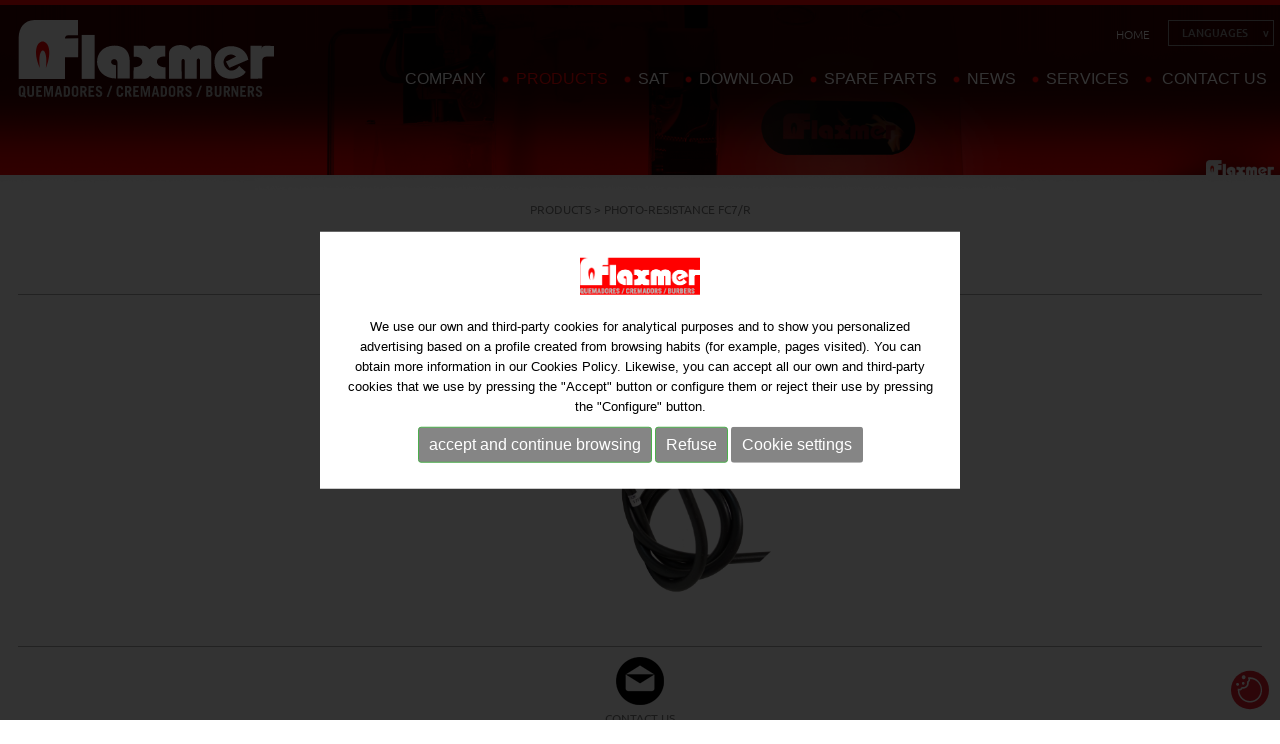

--- FILE ---
content_type: text/html; charset=utf-8
request_url: https://www.flaxmer.com/en/product/photo-resistance-fc7r
body_size: 6594
content:
<!DOCTYPE html>
<html lang="en" xmlns="http://www.w3.org/1999/xhtml">
<head>
<meta http-equiv="Content-Type" content="text/html; charset=UTF-8" />
<title>PHOTO-RESISTANCE FC7/R - Flaxmer, Burners of Light oil, Gas, Heavy oil, Dual ...</title>
<meta name="title" content="PHOTO-RESISTANCE FC7/R - Flaxmer, Burners of Light oil, Gas, Heavy oil, Dual ..." />
<meta name="dc.title" content="PHOTO-RESISTANCE FC7/R - Flaxmer, Burners of Light oil, Gas, Heavy oil, Dual ..." />
<meta property="og:title" content="PHOTO-RESISTANCE FC7/R"/>
<meta property="og:description" content="specialized company in the manufacture and preventive maintenance of draught burners as much for domestic uses as for industrial applications" />
<meta name="description" content="specialized company in the manufacture and preventive maintenance of draught burners as much for domestic uses as for industrial applications" />
<meta name="keywords" content="Flaxmer, Burners of Light oil, Gas, Heavy oil, Dual ..." />
<meta property="og:url" content="http://www.flaxmer.com/en/product/photo-resistance-fc7r"/>
<meta property="og:image" content="https://www.flaxmer.com/imgs/logo.png"/>
<meta name="revisit-after" content="7 Days" />
<meta name="revisit" content="7 Days" />
<meta name="robot" content="Index,Follow" />
<meta name="robots" content="All" />
<meta name="distribution" content="Global" />
<meta name="rating" content="General" />
<meta name="language" content="en" />
<meta name="abstract" content="Flaxmer, Burners of Light oil, Gas, Heavy oil, Dual ..." />
<meta name="subject" content="Flaxmer, Burners of Light oil, Gas, Heavy oil, Dual ..." />
<meta name="author" content="www.anunzia.com" />
<meta name="copyright" content="www.anunzia.com" />
<link rel="shortcut icon" href="favicon.ico" />
<meta name="viewport" content="width=device-width, initial-scale=1.0" />
<base href="https://www.flaxmer.com/" />
<!--
  '************************************************************
  '***          Anunzia Solucions Tecnològiques, S.L.       ***
  '***                                                      ***
  '***              T. 937259390 / F. 937254146             ***
  '***      E. anunzia@anunzia.com / W. www.anunzia.com     ***
  '************************************************************
-->

		
	<link rel="stylesheet" href="css/styles-menu.css" media="all"/>
<link rel="stylesheet" href="css/jquery.mmenu.all.css"  media="all">
<link rel="stylesheet" href="css/validationEngine.jquery.css"  media="all"/>
<link rel="stylesheet" href="css/bootstrap.min.css"/>
<link rel="stylesheet" href="css/style.css?1769464506" media="all"/>

<script type="text/javascript" src="js/jquery.min.js"></script>
<script type="text/javascript" src="js/jquery.mmenu.min.all.js"></script>

<script language="JavaScript" type="text/JavaScript">

$(document).ready(function()
{
	$('.popup-gallery').magnificPopup({
		delegate: 'a',
		type: 'image',
		tLoading: 'Loading image #%curr%...',
		mainClass: 'mfp-img-mobile',
		gallery: {
			enabled: true,
			navigateByImgClick: true,
			preload: [0,1] 				// Will preload 0 - before current, and 1 after the current image.
		}
	});

	$('.popup-youtube, .popup-vimeo, .popup-gmaps').magnificPopup({
		disableOn: 700,
		type: 'iframe',
		mainClass: 'mfp-fade',
		removalDelay: 160,
		preloader: false,
		fixedContentPos: false
	});

	$('iframe[src*="youtube"]').each( function(){ 
		$(this).css("max-width",$(this).css("width"));
		$(this).css("width","100%");
	});
});

</script>

<link rel="stylesheet prefetch" href="css/magnific-popup.css">
<script language="JavaScript" type="text/JavaScript" src='js/jquery.magnific-popup.min.js'></script>

	<!-- Ventana emergerte -->
	<script type="text/JavaScript">
		$(document).ready(function()
		{
			$(".fancybox").fancybox({
		        'overlayShow' : false,
		        'transitionIn'  : 'elastic',
		        'transitionOut' : 'elastic'
		    });

		    $(".prod img").each( function(){
		    	$(this).css("max-width","100%");
		    });
		});
	</script>
	<link rel="stylesheet prefetch" href="js/fancybox/jquery.fancybox.css">
	<script type="text/JavaScript" src="js/fancybox/jquery.fancybox.js"></script>
	<!-- Fin ventana emergerte -->
<style type="text/css">
	h1{font-size: 25px;}
	.prod ul{ display: inline-table; }
	.prod li{ text-align: left; }
</style>
</head>
<body>
    
<div class="franjaSuperior menuSuperior degradee">
<div class="container" >
    <div class="row clearfix">
        <div class="col-lg-6 col-md-5 col-sm-24 col-xs-24 column" style="min-height:120px; text-align: left;"><a href="en"><img src="imgs/logo.svg?1769464506" alt="Flaxmer, Burners of Light oil, Gas, Heavy oil, Dual ..." class="colocalogo"></a></div>
    
        <div class="col-lg-16 col-md-17 column borrarIdiomes" style="text-align:right;">
            <a href="en" title="Home" class="menuhome2 ">Home</a>
        </div>
        <div class="col-lg-2 col-md-2 column borrar" style="text-align:right; padding:0;">
            <form name="IForm" method="post" action="https://www.flaxmer.com">
                <ul class="languageMenu borrarIdiomes">
                    <li><a href="javascript:void(0);" id="languageSelectorTrigger">
                        <div class="selectorIdioma" style="text-align:center;">LANGUAGES &nbsp;  &nbsp; v</div></a>
                        <ul class="languageMenuSub" style="z-index: 45545; position: absolute;">
                                  <li><a href="es/producto/fotorresistencia-fc7r">Español</a></li>
                                  <li><a href="en/product/photo-resistance-fc7r">English</a></li>
                                  <li><a href="ca/producte/fotorresistencia-fc7r">Català</a></li>
                                                </ul>
                    </li>
                </ul>
            </form>
        </div>

        <div class="col-lg-18 col-md-19 column borrar" style="text-align:right; padding:0;">

            <div class="collapse navbar-collapse navbar-ex1-collapse" style="float:right;">
                <ul class="nav navbar-nav">
                    <li class="dropdown">
                        <a href="en/company/company" title="Company" class="menuhome "  data-hover="dropdown">Company<img src="imgs/bola.png" style="margin-left:15px;"></a>
                        <ul class="dropdown-menu">
                            <li class=""><a href="en/company/company">Company</a></li>
                            <li class=""><a href="en/company/environmental-commitment">Environmental commitment</a></li>
                            <li class=""><a href="en/company/quality-assurance">Quality assurance</a></li>
                            
                        </ul>
                    </li>
                    <li class="dropdown"><a href="en/products" title="Products" class="menuhome menuSuperiorMarcat">Products<img src="imgs/bola.png" style="margin-left:15px;"></a>

                                <ul class="dropdown-menu">                                 
                                    <li><a href="en/products/gas">Gas</a></li>
                               
                                                            
                                    <li><a href="en/products/light-oil">Light Oil</a></li>
                               
                                                            
                                    <li><a href="en/products/dual-fuel-gaslight-oil">Dual fuel Gas/Light oil</a></li>
                               
                                                            
                                    <li><a href="en/products/dual-fuel-gasheavy-oil">Dual fuel Gas/Heavy oil</a></li>
                               
                                                            
                                    <li><a href="en/products/heavy-oil">Heavy Oil</a></li>
                               
                                                            
                                    <li><a href="en/products/biomasa">biomasa</a></li>
                               
                                                            
                                    <li><a href="en/products/air-vein-burners">Air vein burners</a></li>
                               
                                                            
                                    <li><a href="en/products/atmospheric-burners">ATMOSPHERIC BURNERS</a></li>
                               
                                                            
                                    <li><a href="en/products/high-pressure-burners-radiant-tube">High pressure burners / radiant tube</a></li>
                               
                                                            
                                    <li><a href="en/products/applications">Applications</a></li>
                               
                             </ul>
                    </li>
                    <li class="dropdown"><a href="en/sat" title="SAT" class="menuhome ">SAT<img src="imgs/bola.png" style="margin-left:15px;"></a></li>

                    <li class="dropdown"><a href="en/downloads" title="Download" class="menuhome ">Download<img src="imgs/bola.png" style="margin-left:15px;"></a></li>
                    <li><a href="en/spare-parts" title="Spare parts" class="menuhome ">Spare parts<img src="imgs/bola.png" style="margin-left:15px;"></a></li>


                    <li class="dropdown"><a href="en/news" title="News" class="menuhome ">News<img src="imgs/bola.png" style="margin-left:15px;"></a>
                            <ul class="dropdown-menu">                                 
                                    <li><a href="en/news/area-1">Area 1</a></li>
                               
                             </ul>
                    </li>
                    <li><a href="en/services" title="Services" class="menuhome ">Services<img src="imgs/bola.png" style="margin-left:15px;"></a></li>
                    <li><a href="en/contact-us" title="Contact us" class="menuhome2 ">Contact us</a></li>
                </ul>
            </div>
        </div>




        <nav id="menuMobile" style="text-transform:uppercase;">
            <ul>
                <li class="menuMobileInici"><a href="en">Home</a></li>
                <li class="menuMobileInici"><span>Company</span>
                    <ul>
               
                        <li><a href="en/company/company">Company</a></li>
                        <li><a href="en/company/environmental-commitment">Environmental commitment</a></li>
                        <li><a href="en/company/quality-assurance">Quality assurance</a></li>

                    </ul>
                </li>
                                <li class="menuMobileInici"><a href="en/products">Products</a>

                            <ul>                                 
                                    <li><a href="en/products/heavy-oil">Heavy Oil</a></li>
                               
                                                            
                                    <li><a href="en/products/gas">Gas</a></li>
                               
                                                            
                                    <li><a href="en/products/light-oil">Light Oil</a></li>
                               
                                                            
                                    <li><a href="en/products/dual-fuel-gasheavy-oil">Dual fuel Gas/Heavy oil</a></li>
                               
                                                            
                                    <li><a href="en/products/dual-fuel-gaslight-oil">Dual fuel Gas/Light oil</a></li>
                               
                                                            
                                    <li><a href="en/products/biomasa">biomasa</a></li>
                               
                                                            
                                    <li><a href="en/products/atmospheric-burners">ATMOSPHERIC BURNERS</a></li>
                               
                                                            
                                    <li><a href="en/products/high-pressure-burners-radiant-tube">High pressure burners / radiant tube</a></li>
                               
                                                            
                                    <li><a href="en/products/air-vein-burners">Air vein burners</a></li>
                               
                                                            
                                    <li><a href="en/products/applications">Applications</a></li>
                               
                             </ul>
                </li>

                 <li class="menuMobileInici"><a href="en/sat" title="SAT">SAT</a></li>
                <li class="menuMobileInici"><a href="en/company/downloads" title="Download">Download</a></li>
                <li class="menuMobileInici"><a href="en/spare-parts" title="Spare parts">Spare parts</a></li>



                      <li class="menuMobileInici"><a href="en/services">Services</a></li>
                				<!-- <li class="menuMobileInici"><a href="en/company/quality">Quality</a></li>
                <li class="menuMobileInici"><a href="en/environment">Environment</a></li> -->
                <li class="menuMobileInici"><a href="en/news">News</a>

                            <ul>                                 
                                    <li><a href="en/news/area-1">Area 1</a></li>
                               
                             </ul>
                </li>
                <li class="menuMobileInici"><a href="en/contact-us" title="Contact us">Contact us</a></li>
                <li class="menuMobileInici" style="text-align: center;">
                <div style="display: inline-flex;">
                <a style="padding: 0px 5px;" href="http://www.facebook.com/quemadoresflaxmer" target="_blank" rel="nofollow"><img src="imgs/facebook.svg" width="30px"></a>
                <a style="padding: 0px 5px;" href="#" target="_blank" rel="nofollow"><img src="imgs/twitter.svg" width="30px"></a>
                <a style="padding: 0px 5px;" href="#" target="_blank" rel="nofollow"><img src="imgs/google.svg" width="30px"></a>
                <a style="padding: 0px 5px;" href="#" target="_blank" rel="nofollow"><img src="imgs/RSS.svg" width="30px"></a>
                <a style="padding: 0px 5px;" href="#" target="_blank" rel="nofollow"><img src="imgs/youtube.svg" width="30px"></a>
                <a style="padding: 0px 5px;" href="#" target="_blank" rel="nofollow"><img src="imgs/instagram.svg" width="30px"></a>
                </div>
                </li>


                <li class="menuMobileInici" style="text-align: center;">
                      
                        <div style="display: inline-block; text-align: center !important; padding:10px 15px;">
                            <a href="es/producto/fotorresistencia-fc7r"><b style="color:#ff0000;">Español</b></a>
                        </div>
                        
                      
                        <div style="display: inline-block; text-align: center !important; padding:10px 15px;">
                            <a href="en/product/photo-resistance-fc7r"><b style="color:#ff0000;">English</b></a>
                        </div>
                        
                      
                        <div style="display: inline-block; text-align: center !important; padding:10px 15px;">
                            <a href="ca/producte/fotorresistencia-fc7r"><b style="color:#ff0000;">Català</b></a>
                        </div>
                        
                              </li>

              
            </ul>
        </nav>
        <div class="header">
            <a id="hamburger" href="#menuMobile" style="position: fixed;"><span></span></a>
        </div>
        <script type="text/javascript">

		$(function()
		{
        	$('nav#menuMobile').mmenu(
			{
            	extensions: [ "widescreen", "effect-slide-menu", "theme-black"],
                //offCanvas: { position:"right"},
                navbar:   { add: true, title: "<img src='imgs/logo.svg' width='150'/>" },
                navbars   : [
				{
                	position  : "top",
                    content   : [ "title", "close" ]
				},
                {
                	position  : "bottom",
                    content: [
                    	"<div style='text-align: center !important; font-size:18px;line-height: 25px;'><a style='color:#fff;'>Tel. 93 33 44 100</a></div>"
                    ]
				}
                ],
                slidingSubmenus: false
			});
			$(window).resize(function()
			{
            	var api = $("#menuMobile").data("mmenu");
                if ($( window ).width() >= 1003)
				{
                	api.close();
				}
			});
		});

        </script>
    </div>
</div>
</div>    <div style="text-align:center;">				<div class="container-fluid" style="padding:0px;">
					<div style="background: url(upfiles/bweb/interior.jpg) no-repeat; background-size: cover;" style="margin:0 auto;">
						<img src="upfiles/bweb/Banner-interior-transp.png" class="img-responsive" alt="Flaxmer, Burners of Light oil, Gas, Heavy oil, Dual ..." title="Flaxmer, Burners of Light oil, Gas, Heavy oil, Dual ..." style="min-height: 120px!important;" />	
					</div>
				</div>


<script>
	
	$(window).load(function() {
		if($(".slides").length>0){
			$(".slides li:gt(0)").hide()
		}
	});

</script>
</div>
	<div class="container soloesp" style="min-height:450px;">

		<div class="row">
	        <br/>
            <div class="prod col-lg-24 col-md-24 col-sm-24 col-xs-24" style="text-align: center;">
            	 <div class="path"><a href="https://www.flaxmer.com/en/products" title="Products">Products</a> > PHOTO-RESISTANCE FC7/R</div><br />
				<h1>PHOTO-RESISTANCE FC7/R</h1>
				<hr class="linea">

							
				<br><br>
					
			
				

			
								<a href="upfiles/productes_img/fotorresistencia-fc7r_20286245.png" class="fancybox" rel="gallery1" title="PHOTO-RESISTANCE FC7/R"><img src="upfiles/productes_img/fotorresistencia-fc7r_20286245.png" alt="PHOTO-RESISTANCE FC7/R" title="PHOTO-RESISTANCE FC7/R"  class="medidas" /></a>
			
	
			

			<br><br><hr class="linea"><a href="en/contact-us/photo-resistance-fc7r" title="Request product information"><img src="imgs/sobre.png"><br><span class="path">Contact us</span><br><h6>Request product information</h6></a>
		</div>

			<div class="col-lg-24 col-md-24 col-sm-24 col-xs-24"><br><br>
				<hr class="linea">
				<a href="en/products" title="Return to the list"><div class="bottonnoticia">Return to the list</div></a>
				<br><br>
			</div>


	</div><br />
</div>
<div class="superiorpie">
    <div style="position: fixed; bottom: 10px; right: 10px; z-index: 2212;"><a href="es/politica-de-cookies"><img src="imgs/revisit.svg" alt="Preferencias de consentimiento" title="Preferencias de consentimiento" style="width:40px"></a></div>
	<div class="container">
	   <div class="row peque">
            <div class="col-xs-24 col-sm-24 col-md-24 col-lg-18">
                    <div class="row">
                        <div class="col-xs-24 col-sm-6 col-md-8 col-lg-8 peque iconesPeu">
                            <div><img src="imgs/pointer.svg" width="35px" alt="Location" style="margin:-1px 15px 15px 15px;"></div>
                            <div>AC/ Ciclisme 21-23, P.I. Can Rosés <br> 08191 Rubí, Barcelona . España.<br><br></div>
                        </div>  
                         
                        <div class="col-xs-24 col-sm-14 col-md-15 col-lg-16 peque">
                            <img src="imgs/phone.svg" width="25px" height="30" alt="Phone"> Tel. 93 33 44 100 <br>
                            <img src="imgs/mail.svg" width="29px" height="30" alt="Contact us"> flaxmer@flaxmer.com<br>
                        </div>
                        
                        <hr class="lineag">
                        <div class="col-xs-24 col-sm-24 col-md-24 col-lg-24 mayusculas peque2 caixaLinksPeu">
                            <div class="linksPeu"><a href="en/site-map">Sitemap</a> </div>
                            <span class="spanGuio">-</span>
                            <div class="linksPeu"><a href="en/legal-disclaimer">Privacy Policy</a></div>
                            <span class="spanGuio">-</span>
                            <div class="linksPeu"><a href="en/cookies-policy">Cookies policy</a></div>
                            <span class="spanGuio">-</span>
                            <div class="linksPeu"><a href="en/contact-us">Contact us</a></div>
                            <span class="spanGuio">-</span>
                            <div class="linksPeu"><a target="_blank" href="http://www.anunzia.com">By Anunzia</a></div>
                        </div>
                    </div>
            </div>

            <div class="col-xs-24 col-sm-24 col-md-24 col-lg-6 xarxes" style="text-align:right;">
                <a href="https://www.facebook.com/quemadoresflaxmer" target="_blank" rel="nofollow"><img src="imgs/facebook.svg" width="50px" style="margin-right:5px;"></a>
                <a href="https://api.whatsapp.com/send?phone=+34607697773" target="_blank" rel="nofollow"><img src="imgs/whatsapp.svg" width="55px" style="margin-right:5px;"></a>
                            </div>

            <div class="col-xs-24 col-sm-24 col-md-24 col-lg-24 peque2">
                                            
                                
                        <p>Burners Heavy oil , burners Gas, burners Light oil , burners Mixed Gas / Heavy oil, Burners Gas / Light oil</p>                            </div>  
        </div>
    </div>
</div>


<script type="text/javascript" src="js/bootstrap.min.js"></script>
<script type="text/JavaScript" src="js/jquery.validationEngine.min.js"></script>
<script type="text/JavaScript" src="js/languages/jquery.validationEngine-en.js"></script>
<!-- <script type="text/JavaScript" src="js/cookies/en_cookie.js"></script> -->
<script type="text/JavaScript">
    $(document).ready(function()
    {
        // Si el navegar és ie8 o inferior mostrem el pop-up.
        if (getInternetExplorerVersion() != -1 && getInternetExplorerVersion() <= 9)
        {
            $('#overlay').fadeIn('fast',function(){
                $('#box').animate({'top':'300px'},500);
            });
            $("body").keyup(function(e)
            {
                e.preventDefault();
                $('#box').animate({'top':'-400px'},500,function(){
                    $('#overlay').fadeOut('fast');
                });
            });
        }
    });

    // Funció per saber el tipus de navegador.
    function getInternetExplorerVersion()
    // Returns the version of Internet Explorer or a -1
    // (indicating the use of another browser).
    {
        var rv = -1; // Return value assumes failure.
        if (navigator.appName == 'Microsoft Internet Explorer')
        {
            var ua = navigator.userAgent;
            var re  = new RegExp("MSIE ([0-9]{1,}[\.0-9]{0,})");
            if (re.exec(ua) != null)
              rv = parseFloat( RegExp.$1 );
        }
        return rv;
    }

    // Funció pop-up d'avís per ús de navegador ie8 o inferior.

    $(function()
    {
        $('#activator').click(function()
        {
            $('#overlay').fadeIn('fast',function()
            {
                $('#box').animate({'top':'160px'},500);
            });
        });
        $('#boxclose').click(function()
        {
            $('#box').animate({'top':'-400px'},500,function()
            {
                $('#overlay').fadeOut('fast');
            });
        });
    });
</script>

<style>
	.divCookie {z-index: 999999 !important; display:block; position:fixed;bottom:0;min-height:100%;width:100%;background:rgba(0,0,0,0.8);color:#fff !important;font-size:12px !important;font-family:sans-serif !important;}
	.msencajonado{animation-name: example;    animation-duration: 4s;    animation-delay: -2s; background-color:#fff;padding:2%; max-width:1200px;   justify-content: center;  align-items: center;  position: absolute;  top: 50%;  left: 50%;  transform: translate(-50%, -50%);}

@keyframes example {
  0%   {top:0%;}
  50%  {top:1200px;}

}

	.msgcookie {width:100%; height: auto; font-size:12px !important; color:#000 !important; margin:0 auto; padding: 20px; text-align: center;    padding-top: 15%;}
	.msgcookie p {margin: 0px; font-size:13px !important; line-height: 20px;}
	.msgcookie a:link, .msgcookie a:active, .msgcookie a:visited,.msgcookie a:hover{color:#000}
	.msgcookie a.close{float:right;display:block;width:16px;height:50px;background:url(https://www.flaxmer.com/js/cookies/cookie.png) 0 -45px no-repeat;overflow:hidden;text-indent:-80px;opacity:0.5;margin:0 0 0 40px}
	.msgcookie a.close{text-indent:-160px; }
	a.close:hover{opacity:1}
	a.linkCookies 		{ background-color: rgba(255,255,255,0.60); font-weight: bold; color: #6c7059!important; border-radius: 4px; padding: 4px 6px; margin-left: 5px;}
	a.linkCookies:hover { background-color: rgba(255,255,255,0.85); color: #6c7059!important;}
	.divConfigCookies 	{ background-color: #ebebeb; border-radius: 4px; margin: 0 auto; min-width: 400px; padding: 20px 30px 0px 30px; font-weight: normal!important; font-size: 14px; text-align: center;	display: inline-block;	width: 100%; margin-bottom: 20px;}
	.unBlocCookies { display: inline-block; margin: 0px 10px; }
	.encaraNoDefinit {		opacity: 0.5;	}
	@media (max-width: 798px) {.msgcookie{height:65px;}
	@media (max-width: 679px) {.divConfigCookies{min-width: 200px !important;}}
	@media (max-width: 573px) {.msgcookie{height:85px;}}
	@media (max-width: 450px) {.msgcookie{height:105px;}}
	@media (max-width: 371px) {.msgcookie{height:125px;}}
	@media (max-width: 312px) {.msgcookie{height:145px;}}

 	

</style>
<script src="js/jquery.cookie.js"></script>
<script>
	function acceptaTotesCookies() {
			$.cookie('google-analytics', 'si', { expires : 30, path: '/' } );
			$.cookie('google-maps', 'si', { expires : 30, path: '/' } );
			$.cookie('youtube', 'si', { expires : 30, path: '/' } );
	}

	function refusaTotesCookies() {
			$.cookie('google-analytics', 'no', { expires : 30, path: '/' } );
			$.cookie('google-maps', 'no', { expires : 30, path: '/' } );
			$.cookie('youtube', 'no', { expires : 30, path: '/' } );
	}

	$(document).ready(function(){

		$(document).on("click", ".acceptaTotesCookies", function(e) {
			e.preventDefault();
			acceptaTotesCookies();
			$(".divCookie").fadeOut(function(){
				location.reload();
			});
		});

		$(document).on("click", ".refusaTotesCookies", function(e) {
			e.preventDefault();
			refusaTotesCookies();
			$(".divCookie").fadeOut();
		});

		$(document).on("click", ".close", function(e) {
			e.preventDefault();
			acceptaTotesCookies();
			$(".divCookie").fadeOut(function(){
				location.reload();
			});
		});


	 	$('.toggleCookies').change(function() {
	 		$marcat    = $(this).prop('checked');
	 		$nomCookie = $(this).attr('data-cookie-name');
	      	if ($marcat == true) {
	      		$.cookie($nomCookie, 'si', { expires : 30, path: '/' } );
	      	} else {
	      		$.cookie($nomCookie, 'no', { expires : 30, path: '/' } );
	      	}

	      	$(this).closest(".unBlocCookies").removeClass("encaraNoDefinit");
	    });

	});
</script>			<div class="divCookie">
				<div class='msgcookie'>
					<div class="msencajonado">
						<img src="imgs/logo2.png" alt="" style="width:120px;"><br><br>
										<p>We use our own and third-party cookies for analytical purposes and to show you personalized advertising based on a profile created from browsing habits (for example, pages visited). You can obtain more information in our <a href="https://www.flaxmer.com/en/cookies-policy">Cookies Policy</a>. Likewise, you can accept all our own and third-party cookies that we use by pressing the &quot;Accept&quot; button or configure them or reject their use by pressing the &quot;Configure&quot; button.</p>					<div class="text-center" style="margin-top: 10px;">
						<button class="btn btn-sm btn-success acceptaTotesCookies" style="font-size:16px;background: #858585;">accept and continue browsing</button>
						<button class="btn btn-sm btn-success refusaTotesCookies" style="font-size:16px;background: #858585;">Refuse</button>
						<a class="btn btn-sm" href="https://www.flaxmer.com/en/cookies-policy" style="background: #858585;color: white;font-size: 16px;border-radius: 3px;">Cookie settings</a>						
					</div>
					</div>
				</div>
			</div>
			
</body>
</html>

--- FILE ---
content_type: text/css
request_url: https://www.flaxmer.com/css/styles-menu.css
body_size: 1850
content:
@charset "UTF-8";

/* ------------------------------------------
  RESET
--------------------------------------------- */

a:active,
a:hover {
  outline: 0;
}

@-webkit-viewport { width: device-width; }
@-moz-viewport { width: device-width; }
@-ms-viewport { width: device-width; }
@-o-viewport { width: device-width; }
@viewport { width: device-width; }


/* ------------------------------------------
  BASE DEMO STYLES
--------------------------------------------- */


section {
  border-bottom: 1px solid #999;
  float: left;
  width: 100%;
  height: 800px;
}


/* ------------------------------------------
  NAVIGATION STYLES
  (+ responsive-nav.css file is loaded in the <head>)
--------------------------------------------- */

.fixed {
  position: fixed;
  width: 100%;
  top: 0;
  left: 0;
  text-align: right;
}

.nav-collapse,
.nav-collapse * {
  -moz-box-sizing: border-box;
  -webkit-box-sizing: border-box;
  box-sizing: border-box;
}

.nav-collapse,
.nav-collapse ul {
  list-style: none;
  width: 99.3%;
}

.nav-collapse li {
  float: right;
  width: 100%;
  height: 30px;
}


/* MENU AMB DROPDOWN ------ */
.nav.navbar-nav li a{
  /*float: left;*/
  text-align: center;
  color: #786854; 
  line-height: 30px;
  background-color: transparent;
  font-family: 'LucidaSansStd', Arial, Helvetica, sans-serif;
  font-size: 18px;
}

div.navbar-collapse {
  float: right;
}

.navbar-ex1-collapse {
    background-color: transparent !important; 
}
.nav.navbar-nav {
   background-color: transparent !important; 
}
.nav.navbar-nav li {
  /*float: right;*/
}
.nav.navbar-nav ul {
  padding-top: 10px!important;
}
.nav.navbar-nav ul li {
  /*float: right;*/
  width: 100%;
  height: 30px;
}
div.navbar-collapse .nav {
  border: 0px;
}


.nav.navbar-nav > li:hover > a{
  color:#ff0000!important;
}
.nav .open > a,
.nav .open > a:hover,
.nav .open > a:focus {
  background-color: rgba(194,34,55,0.5);
}

.nav.navbar-nav > li > ul > li a:hover {
  background-color: transparent;
  color: #ffc5c5 !important;
}
.caret {
    border-top:   0px !important;
    border-right: 0px !important;
    border-left:  0px !important;
}
ul.nav li.dropdown:hover > ul.dropdown-menu {
    display: block;
}
.dropdown-menu {
    background-image: url('../imgs/dropdown-menu-bg.png') ;
    background-repeat: no-repeat;
    background-position: top center;
}
.dropdown-menu:not(.datepicker) {
  margin-top: 4px !important; 
  min-width: 330px !important;
  padding: 0px 0px 0px 0px !important;

-webkit-box-shadow: 0px 10px 5px -5px rgba(0,0,0,0.44);
-moz-box-shadow: 0px 10px 5px -5px rgba(0,0,0,0.44);
box-shadow: 0px 10px 5px -5px rgba(0,0,0,0.44);  
  /*display: block !important;*/
}
.dropdown-menu li:first-of-type {
 margin-top: 0px;
}
.dropdown-menu li {
  width: 100%;
  min-width: 260px !important;
  padding-top: 4px;
  height: 37px !important;
  border-bottom: 1px solid #ffb8b8;
  padding: 0px;
  background-image: url('../imgs/fons-menu.png');
}
.dropdown-menu li:last-of-type {
  border-bottom: 0px !important;
}
.dropdown-menu li a {
  color: #ffffff !important;
  text-transform: uppercase !important;
  text-align: center !important;
  margin:0;
  padding: 0 0 0 0;
}
.submenuMobile {
  padding-left: 40px;
}
.submenuMobile a {
  font-size: 22px;
}

/* FI MENU AMB DROPDOWN ------ */
@media screen and (max-width: 1540px) {
  .dropdown-menu.contacte {
    left: -150px !important;
    min-width: 190px !important;
  }
}
@media screen and (max-width: 1600px) {
  .dropdown-menu.contacte {
    min-width: 190px !important;
  }
}


@media screen and (max-width: 1350px) {
.nav.navbar-nav li a {    font-size: 16px;}
}

@media screen and (max-width: 1002px) {
  div.navbar-collapse {      float: none;  }
    .borrarIdiomes{display: none;}
  }


@media screen and (min-width: 40em) {
  .nav-collapse li {
    width: auto;
    *width: 12.4%; /* IE7 Hack */
    _width: 11%; /* IE6 Hack */
  }
}

.nav-collapse a {
  text-decoration: none;
  width: 100%;
  padding: 0;
  float: left;
}


.nav-collapse ul ul a {
  background: #ca3716;
  padding-left: 2em;
}

@media screen and (min-width: 40em) {
  .nav-collapse ul ul a {
    display: none;
  }
}




/* ------------------------------------------
  media cueris
--------------------------------------------- */



 .nav-collapse a {
    float: left;
    text-align: left;
   font-family: Arial, Helvetica, sans-serif;
    color: #786854; 
    font-size: 18px;
    padding: 10px 15px 10px 15px; 
    line-height: 20px;
    margin-top: -10px;
  }

 .nav-collapse a:hover {
background-color: #e4732b;
color:#000000!important;
  }

@media (min-width: 1002px) and (max-width: 1165px) {

 .nav-collapse a {
    margin: 0;
    padding: 0em;
    float: left;
    text-align: left;
    font-family: Arial, Helvetica, sans-serif;
    color: #786854; 
    text-transform: uppercase;
    font-size: 15px;
    margin-right: 15px;
    margin-left: 15px; 
    line-height: 20px;
  }

.col-sm-0  {
    display:none;
  }  
}


@media screen and (max-width: 1002px) {

.borrar {
    display:none;
  }

}


@media screen and (min-width: 1002px) {
  .js .nav-collapse {
    position: relative;
  }
  .js .nav-collapse.closed {
    max-height: none;
  }
  .nav-toggle {
    display: none;
  }  

}


/* ------------------------------------------
  NAV TOGGLE STYLES
--------------------------------------------- */

.nav-toggle {
  position: fixed;
  -webkit-font-smoothing: antialiased;
  -moz-osx-font-smoothing: grayscale;
  -webkit-touch-callout: none;
  -webkit-user-select: none;
  -moz-user-select: none;
  -ms-user-select: none;
  user-select: none;
  text-decoration: none;
  text-indent: -999px;
  position: relative;
  overflow: hidden;
  width: 70px;
  height: 55px;
  float: center;
}

.nav-toggle:before {
  color: #848383; /* Edit this to change the icon color */
  font-family: Arial, Helvetica, sans-serif;
  font-style: normal;
  font-weight: normal;
  font-variant: normal;
  font-size: 80px;
  text-transform: none;
  position: absolute;
  content: "≡";
  text-indent: 0;
  text-align: center;
  line-height: 55px;
  margin-top: 25px;
  speak: none;
  width: 100%;
  top: 0;
  left: 0;
}

.nav-toggle.active::before {
  font-size: 80px;
  content:"x";
}

@media screen and (max-width: 1280px) {
.nav.navbar-nav li a{
  /*float: left;*/
  text-align: center;
  color: #786854; 
  line-height: 30px;
  background-color: transparent;
  font-family: 'LucidaSansStd', Arial, Helvetica, sans-serif;
  font-size: 16px;
}
}



@media screen and (max-width: 1200px) {
.nav.navbar-nav li a {
    line-height: 30px;
    font-size: 15px;
}
}

@media screen and (max-width: 1150px) {
.nav.navbar-nav li a{
  /*float: left;*/
  text-align: center;
  color: #786854; 
  line-height: 30px;
  background-color: transparent;
  font-family: 'LucidaSansStd', Arial, Helvetica, sans-serif;
  font-size: 14px;
}
}

@media screen and (max-width: 1024px) {
.nav.navbar-nav li a{
  /*float: left;*/
  text-align: center;
  color: #786854; 
  line-height: 30px;
  background-color: transparent;
  font-family: 'LucidaSansStd', Arial, Helvetica, sans-serif;
  font-size: 13px;
}
}

@media screen and (min-width: 1003px) {
#menuMobile{display:none;}
}
}


--- FILE ---
content_type: image/svg+xml
request_url: https://www.flaxmer.com/imgs/phone.svg
body_size: 710
content:
<?xml version="1.0" encoding="utf-8"?>
<!-- Generator: Adobe Illustrator 21.1.0, SVG Export Plug-In . SVG Version: 6.00 Build 0)  -->
<svg version="1.1" id="Capa_1" xmlns="http://www.w3.org/2000/svg" xmlns:xlink="http://www.w3.org/1999/xlink" x="0px" y="0px"
	 viewBox="0 0 100 100" style="enable-background:new 0 0 100 100;" xml:space="preserve">
<style type="text/css">
	.st0{display:none;}
	.st1{fill:none;}
	.st2{fill:#808080;}
</style>
<g id="Capa_3" class="st0">
</g>
<polygon class="st1" points="15,64.9 27.7,78.1 39.1,73.2 26.3,59.9 "/>
<polygon class="st1" points="32.7,61.9 42.7,72.3 50.7,75.2 40.6,64.8 "/>
<path class="st1" d="M54.4,68.9c-0.5,0.7-1.4,1-2.2,0.5c-0.2-0.1-0.4-0.3-0.5-0.5c-0.2-0.3-1.8-2.9-3.9-6.5L44.2,64L57,77.2
	l11.3-4.9l-9.9-10.2C56.3,65.9,54.6,68.6,54.4,68.9z"/>
<polygon class="st1" points="61.9,61 72,71.5 79.9,74.4 69.9,64 "/>
<path class="st2" d="M83.2,84.2c-1.5,2.3-4.2,3.7-7,3.5c-2.8-0.2-6.4-0.6-9-1.2c-11.1-2.9-22.6-9.8-32.4-19.6S18.1,45.6,15.2,34.5
	c-0.7-2.5-0.9-6.1-1.2-8.9c-0.1-2.8,1.2-5.4,3.5-7l9.9-6.7c2.6-1.8,6.1-0.8,7.5,2L43,29.6c1.2,2.2,0.6,4.9-1.4,6.4l-7.2,5.6
	c2.9,5.4,5.6,9.8,11,15.1c4.9,4.9,9.2,7.8,14.8,10.9l5.7-7.4c1.5-2,4.3-2.6,6.4-1.4l15.6,8.1c2.8,1.4,3.6,4.9,2,7.5L83.2,84.2z"/>
</svg>


--- FILE ---
content_type: image/svg+xml
request_url: https://www.flaxmer.com/imgs/youtube.svg
body_size: 1621
content:
<?xml version="1.0" encoding="utf-8"?>
<!-- Generator: Adobe Illustrator 21.1.0, SVG Export Plug-In . SVG Version: 6.00 Build 0)  -->
<svg version="1.1" id="Capa_1" xmlns="http://www.w3.org/2000/svg" xmlns:xlink="http://www.w3.org/1999/xlink" x="0px" y="0px"
	 viewBox="0 0 50 50" style="enable-background:new 0 0 50 50;" xml:space="preserve">
<style type="text/css">
	.st0{display:none;fill:#231F20;}
	.st1{display:none;fill:#FFFFFF;}
	.st2{display:none;}
	.st3{display:inline;fill:#FFFFFF;}
	.st4{fill:#FD3832;}
</style>
<path class="st0" d="M25,1C11.7,1,1,11.7,1,25s10.7,24,24,24s24-10.7,24-24S38.3,1,25,1z M30.2,18.1c-1,0-2,0-2.5,0s-1,0.5-1,0.9
	s0,2.6,0,2.6s3.1,0,3.5,0c-0.1,2-0.4,3.8-0.4,3.8h-3.1v10.4h-4.6V25.4h-2.2v-3.8h2.2c0,0,0-2.5,0-3.1s-0.1-4.4,4.7-4.4
	c0.6,0,2.1,0,3.4,0C30.2,15.8,30.2,17.6,30.2,18.1z"/>
<path class="st1" d="M25.1,1c-13.2,0-24,10.7-24,24S11.8,49,25,49s24-10.7,24-24S38.3,1,25.1,1z M34.3,20.2c0,0.2,0,0.4,0,0.6
	c0,6.3-4.8,13.7-13.6,13.7c-2.7,0-5.2-0.8-7.3-2.2c0.4,0,0.8,0.1,1.1,0.1c2.2,0,4.3-0.8,5.9-2.1c-2.1,0-3.9-1.4-4.5-3.3
	c0.3,0.1,0.6,0.1,0.9,0.1c0.4,0,0.9-0.1,1.3-0.2c-2.2-0.4-3.8-2.4-3.8-4.7c0,0,0,0,0-0.1c0.6,0.4,1.4,0.6,2.2,0.6
	c-1.3-0.9-2.1-2.3-2.1-4c0-0.9,0.2-1.7,0.6-2.4c2.4,2.9,5.9,4.8,9.9,5c-0.1-0.4-0.1-0.7-0.1-1.1c0-2.6,2.1-4.8,4.8-4.8
	c1.4,0,2.6,0.6,3.5,1.5c1.1-0.2,2.1-0.6,3-1.2C35.7,17,35,17.9,34,18.5c1-0.1,1.9-0.4,2.7-0.8C36.1,18.7,35.3,19.6,34.3,20.2z"/>
<g class="st2">
	<path class="st3" d="M30.6,28.7c-1.3,1.6-3,2.5-5.1,2.6c-1.3,0.1-2.5-0.2-3.6-0.8c-1.1-0.6-2-1.4-2.7-2.5c-0.9-1.5-1.1-3.1-0.7-4.8
		c-0.6,0-1.3,0-1.9,0v0.1c0,2.9,0,5.8,0,8.7v0.1c0,0.3,0.3,0.6,0.6,0.7c0.1,0,0.2,0,0.3,0c2.6,0,5.2,0,7.8,0c2.4,0,4.9,0,7.3,0
		c0.1,0,0.2,0,0.2,0c0.4-0.1,0.7-0.4,0.7-0.8c0-0.5,0-1.1,0-1.6c0-2.4,0-4.8,0-7.2v-0.1c-0.6,0-1.3,0-1.9,0
		C32.2,25.2,31.9,27,30.6,28.7z"/>
	<path class="st3" d="M25.1,28.9c2.4,0,4.3-1.8,4.3-4s-1.9-4-4.3-4s-4.3,1.8-4.3,4C20.9,27.1,22.8,28.9,25.1,28.9z"/>
	<path class="st3" d="M32.8,16.7c-0.8,0-1.7,0-2.5,0c-0.5,0-0.9,0.4-0.9,0.8c0,0.8,0,1.6,0,2.4V20c0.1,0.4,0.5,0.7,0.9,0.7
		s0.8,0,1.3,0c0.4,0,0.8,0,1.3,0c0.1,0,0.1,0,0.2,0c0.4-0.1,0.7-0.4,0.7-0.8c0-0.8,0-1.6,0-2.4v-0.1C33.6,17,33.2,16.7,32.8,16.7z"
		/>
	<path class="st3" d="M25.1,1.1C12,1.1,1.3,11.8,1.3,25S12,48.8,25.1,48.8S49,38.2,49,25S38.3,1.1,25.1,1.1z M35.7,31.5
		c0,2.1-1.7,3.7-3.8,3.7H18.4c-2.1,0-3.8-1.7-3.8-3.7V18.4c0-2.1,1.7-3.7,3.8-3.7h13.5c2.1,0,3.8,1.7,3.8,3.7V31.5z"/>
</g>
<g>
	<path class="st4" d="M28.8,24l-6.5-3.7c-0.7-0.4-1.2-0.1-1.2,0.7v7.5c0,0.8,0.6,1.1,1.2,0.7l6.5-3.8C29.5,25.1,29.5,24.4,28.8,24z"
		/>
	<path class="st4" d="M25.2,1C12.1,1,1.5,11.6,1.5,24.8c0,13.1,10.6,23.8,23.8,23.8S49,37.9,49,24.8C49,11.6,38.4,1,25.2,1z
		 M36.9,29.2c0,1.9-1.5,3.4-3.4,3.4c-2.7,0.1-5.4,0.2-8.2,0.2s-5.5,0-8.2-0.2c-1.9,0-3.4-1.5-3.4-3.4c-0.1-1.5-0.2-2.9-0.2-4.4
		s0-2.9,0.2-4.4c0-1.9,1.5-3.4,3.4-3.4c2.6-0.1,5.2-0.2,7.8-0.2c0.1,0,0.3,0,0.4,0s0.3,0,0.4,0c2.7,0,5.3,0,7.8,0.2
		c1.9,0,3.4,1.5,3.4,3.4c0.1,1.5,0.2,2.9,0.2,4.4C37,26.2,37,27.7,36.9,29.2z"/>
</g>
<path class="st1" d="M25,0.8c-13.2,0-24,10.7-24,24c0,13.2,10.7,24,24,24s24-10.7,24-24S38.2,0.8,25,0.8z M16.3,31.4
	c-3.6,0-6.6-3-6.6-6.6s3-6.6,6.6-6.6s6.6,3,6.6,6.6S19.9,31.4,16.3,31.4z M33.7,31.4c-3.6,0-6.6-3-6.6-6.6s3-6.6,6.6-6.6
	s6.6,3,6.6,6.6S37.3,31.4,33.7,31.4z"/>
<path class="st1" d="M24.7,1C11.6,1,1,11.7,1,24.8s10.6,23.7,23.7,23.7s23.7-10.6,23.7-23.7S37.8,1,24.7,1z M19.3,33.6h-3.8v-12h3.8
	V33.6z M17.3,20.1L17.3,20.1c-1.4,0-2.3-0.9-2.3-2.1s0.9-2.1,2.3-2.1s2.2,0.9,2.3,2.1C19.6,19.2,18.8,20.1,17.3,20.1z M34.4,33.6
	h-4.3v-6.2c0-1.6-0.7-2.7-2.1-2.7c-1.1,0-1.7,0.8-2,1.5c-0.1,0.3-0.1,0.6-0.1,1v6.5h-4.2c0,0,0.1-11,0-12h4.2v1.9
	c0.3-0.8,1.6-2,3.8-2c2.7,0,4.8,1.7,4.8,5.5L34.4,33.6L34.4,33.6z"/>
</svg>


--- FILE ---
content_type: image/svg+xml
request_url: https://www.flaxmer.com/imgs/google.svg
body_size: 1670
content:
<?xml version="1.0" encoding="utf-8"?>
<!-- Generator: Adobe Illustrator 21.1.0, SVG Export Plug-In . SVG Version: 6.00 Build 0)  -->
<svg version="1.1" id="Capa_1" xmlns="http://www.w3.org/2000/svg" xmlns:xlink="http://www.w3.org/1999/xlink" x="0px" y="0px"
	 viewBox="0 0 100 100" style="enable-background:new 0 0 100 100;" xml:space="preserve">
<style type="text/css">
	.st0{fill:#FC5345;}
	.st1{fill:#FFFFFF;}
	.st2{display:none;}
	.st3{display:inline;}
	.st4{fill:#0071BE;stroke:#0071BE;stroke-width:2;stroke-miterlimit:10;}
	.st5{fill:#0071BE;stroke:#0071BE;stroke-miterlimit:10;}
	.st6{fill:#0071BE;}
	.st7{fill:#2996CA;}
	.st8{display:inline;fill:#0071BE;}
</style>
<g id="guias">
</g>
<g id="Capa_2">
	<circle class="st0" cx="50" cy="50" r="49"/>
	<path class="st1" d="M37.5,48.1v5.7h9.4c-0.4,2.4-2.8,7.1-9.4,7.1c-5.6,0-10.2-4.7-10.2-10.4c0-5.8,4.6-10.4,10.2-10.4
		c3.2,0,5.4,1.4,6.6,2.5l4.5-4.3C45.7,35.6,42,34,37.5,34C28.4,34,21,41.4,21,50.5S28.4,67,37.5,67c9.5,0,15.8-6.7,15.8-16.1
		c0-1.1-0.1-1.9-0.3-2.7C53.1,48.1,37.5,48.1,37.5,48.1z M37.5,48.1l40.1,4.7h-7.1v7.1h-4.7v-7.1h-7.1v-4.7h7.1V41h4.7v7.1h7.1v4.7
		L37.5,48.1z"/>
</g>
<g id="instagram" class="st2">
	<g class="st3">
		<g>
			<path class="st4" d="M60.5,76.7H39.2C29.7,76.7,22,69,22,59.5V40.7c0-9.5,7.7-17.2,17.2-17.2h21.3c9.5,0,17.2,7.7,17.2,17.2v18.8
				C77.7,69,70,76.7,60.5,76.7z M39.2,27.3c-7.4,0-13.4,6-13.4,13.4v18.8c0,7.4,6,13.4,13.4,13.4h21.3c7.4,0,13.4-6,13.4-13.4V40.7
				c0-7.4-6-13.4-13.4-13.4C60.5,27.3,39.2,27.3,39.2,27.3z"/>
		</g>
		<g>
			<path class="st5" d="M49.9,65.4c-8.4,0-15.3-6.9-15.3-15.3s6.9-15.3,15.3-15.3s15.3,6.9,15.3,15.3C65.1,58.5,58.3,65.4,49.9,65.4
				z M49.9,38.6c-6.3,0-11.5,5.1-11.5,11.5c0,6.3,5.1,11.5,11.5,11.5c6.3,0,11.5-5.1,11.5-11.5C61.3,43.8,56.2,38.6,49.9,38.6z"/>
		</g>
		<g>
			<circle class="st5" cx="64.9" cy="35.3" r="3.2"/>
		</g>
	</g>
</g>
<g id="linkedin" class="st2">
	<g class="st3">
		<path class="st6" d="M25.5,41h10.6v34.2H25.5V41z M30.8,24c3.4,0,6.2,2.8,6.2,6.2s-2.8,6.2-6.2,6.2s-6.2-2.8-6.2-6.2
			C24.7,26.8,27.4,24,30.8,24"/>
		<path class="st6" d="M42.8,41H53v4.7h0.1c1.4-2.7,4.9-5.5,10.1-5.5C74,40.1,76,47.2,76,56.4v18.8H65.4V58.6c0-4-0.1-9.1-5.5-9.1
			c-5.5,0-6.4,4.3-6.4,8.8v16.9H42.8V41z"/>
	</g>
</g>
<g id="flickr" class="st2">
	<g class="st3">
		<circle class="st6" cx="39.5" cy="49.8" r="8.5"/>
		<circle class="st7" cx="61.3" cy="49.8" r="8.5"/>
	</g>
</g>
<g id="facebook" class="st2">
	<path class="st8" d="M55,82.8V55.3h9.2l1.4-10.7H55v-6.9c0-3.1,0.9-5.2,5.3-5.2H66v-9.6c-1-0.1-4.4-0.4-8.3-0.4
		c-8.2,0-13.8,5-13.8,14.2v7.9h-9.3v10.7h9.3v27.5H55L55,82.8z"/>
</g>
<g id="youtube" class="st2">
	<path class="st8" d="M27.8,68.6c-2.1-0.7-3.5-2.1-4.3-4.2c-1.9-5.1-2.4-26.5,1.2-30.7c1.2-1.4,2.8-2.3,4.7-2.5
		c9.7-1,39.5-0.9,42.9,0.4c2,0.7,3.4,2,4.2,4.1c2,5.3,2.1,24.5-0.3,29.6c-0.6,1.4-1.7,2.4-3,3.1C69.6,70.2,32.5,70.1,27.8,68.6z
		 M43.1,58.5c5.8-3,11.6-6,17.4-9c-5.8-3-11.6-6-17.4-9.1C43.1,46.5,43.1,52.5,43.1,58.5z"/>
</g>
<g id="twitter">
	<g id="Capa_6" class="st2">
		<path class="st8" d="M77.3,32.1c-1.3,0.4-2.4,0.3-2.4,0.3v-0.3c1.3-1,4.4-4.1,4.8-5.5c0.2-0.6,0-0.8,0-0.9l-4,1.7L72.3,29l0,0
			c-2.3-2.5-5.9-4-9.8-4c-7,0-12.7,5-12.7,11.1c0,1.1,0.2,3.2,0.5,4.2c0,0.3,0-0.3,0,0c-4.5-0.1-10.3-2-15.5-4.6
			C24.6,30.6,23.9,27,23.9,27c-1.6,1.7-2.4,7.3-0.8,11.7c1,2.8,4.6,5.4,4.6,5.4l0,0c0,0-1.6,0-3.3-0.5c-1.7-0.6-2.3-1.1-2.3-1.1
			c-1,2.4,1,6.8,4.4,9.9c2,1.8,5.7,2.9,5.7,2.9l-5.7,0.2c-0.3,5.6,11.7,8.9,11.7,8.9l0,0c-3.5,2.7-7.6,4.4-12,4.4
			c-2.3,0-4.5-0.3-6.5-1c5.8,4.8,13.2,8.1,21.3,7.6c21.4-1.1,33.5-19.6,34.1-37.7l0,0c0,0,1-0.5,3.2-2.6c2.1-2.1,3.5-4.7,3.5-4.7
			S78.6,31.8,77.3,32.1z"/>
	</g>
</g>
</svg>


--- FILE ---
content_type: image/svg+xml
request_url: https://www.flaxmer.com/imgs/mail.svg
body_size: 687
content:
<?xml version="1.0" encoding="utf-8"?>
<!-- Generator: Adobe Illustrator 21.1.0, SVG Export Plug-In . SVG Version: 6.00 Build 0)  -->
<svg version="1.1"
	 id="Capa_1" xmlns:cc="http://creativecommons.org/ns#" xmlns:dc="http://purl.org/dc/elements/1.1/" xmlns:inkscape="http://www.inkscape.org/namespaces/inkscape" xmlns:rdf="http://www.w3.org/1999/02/22-rdf-syntax-ns#" xmlns:sodipodi="http://sodipodi.sourceforge.net/DTD/sodipodi-0.dtd" xmlns:svg="http://www.w3.org/2000/svg"
	 xmlns="http://www.w3.org/2000/svg" xmlns:xlink="http://www.w3.org/1999/xlink" x="0px" y="0px" viewBox="0 0 100 100"
	 style="enable-background:new 0 0 100 100;" xml:space="preserve">
<style type="text/css">
	.st0{fill:#848484;}
</style>
<g transform="translate(0,-952.36218)">
	<path class="st0" d="M15,976.4c-1.2,0-2.3,0.4-3.2,0.9l35.5,30c1.6,1.4,3.8,1.4,5.4,0l35.4-30c-0.9-0.6-2-0.9-3.2-0.9H15z
		 M9.3,980.4c-0.2,0.6-0.3,1.3-0.3,2v40c0,1.2,0.4,2.3,1,3.3l25.4-23.2L9.3,980.4z M90.7,980.4l-26,22l25.3,23.2c0.6-0.9,1-2,1-3.3
		v-40C91,981.7,90.9,981,90.7,980.4z M61.6,1005l-6.3,5.3c-3.1,2.6-7.5,2.6-10.6,0l-6.3-5.3l-25.2,23c0.6,0.2,1.2,0.3,1.8,0.3h70
		c0.6,0,1.2-0.1,1.8-0.3C86.8,1028.1,61.6,1005,61.6,1005z"/>
</g>
</svg>


--- FILE ---
content_type: image/svg+xml
request_url: https://www.flaxmer.com/imgs/twitter.svg
body_size: 1485
content:
<?xml version="1.0" encoding="utf-8"?>
<!-- Generator: Adobe Illustrator 21.1.0, SVG Export Plug-In . SVG Version: 6.00 Build 0)  -->
<svg version="1.1" id="Capa_1" xmlns="http://www.w3.org/2000/svg" xmlns:xlink="http://www.w3.org/1999/xlink" x="0px" y="0px"
	 viewBox="0 0 100 100" style="enable-background:new 0 0 100 100;" xml:space="preserve">
<style type="text/css">
	.st0{fill:#00C7FF;}
	.st1{display:none;}
	.st2{display:inline;}
	.st3{fill:#0423F9;stroke:#0423F9;stroke-width:2;stroke-miterlimit:10;}
	.st4{fill:#0423F9;stroke:#0423F9;stroke-miterlimit:10;}
	.st5{fill:#0423F9;}
	.st6{fill:#296ADA;}
	.st7{display:inline;fill:#0423F9;}
	.st8{fill:#FFFFFF;}
</style>
<g id="guias">
</g>
<g id="Capa_2">
	<circle class="st0" cx="50" cy="50" r="49"/>
</g>
<g id="instagram" class="st1">
	<g class="st2">
		<g>
			<path class="st3" d="M60.5,76.7H39.2C29.7,76.7,22,69,22,59.5V40.7c0-9.5,7.7-17.2,17.2-17.2h21.3c9.5,0,17.2,7.7,17.2,17.2v18.8
				C77.7,69,70,76.7,60.5,76.7z M39.2,27.3c-7.4,0-13.4,6-13.4,13.4v18.8c0,7.4,6,13.4,13.4,13.4h21.3c7.4,0,13.4-6,13.4-13.4V40.7
				c0-7.4-6-13.4-13.4-13.4C60.5,27.3,39.2,27.3,39.2,27.3z"/>
		</g>
		<g>
			<path class="st4" d="M49.9,65.4c-8.4,0-15.3-6.9-15.3-15.3s6.9-15.3,15.3-15.3s15.3,6.9,15.3,15.3C65.1,58.5,58.3,65.4,49.9,65.4
				z M49.9,38.6c-6.3,0-11.5,5.1-11.5,11.5c0,6.3,5.1,11.5,11.5,11.5c6.3,0,11.5-5.1,11.5-11.5C61.3,43.8,56.2,38.6,49.9,38.6z"/>
		</g>
		<g>
			<circle class="st4" cx="64.9" cy="35.3" r="3.2"/>
		</g>
	</g>
</g>
<g id="linkedin" class="st1">
	<g class="st2">
		<path class="st5" d="M25.5,41h10.6v34.2H25.5V41z M30.8,24c3.4,0,6.2,2.8,6.2,6.2s-2.8,6.2-6.2,6.2s-6.2-2.8-6.2-6.2
			C24.7,26.8,27.4,24,30.8,24"/>
		<path class="st5" d="M42.8,41H53v4.7h0.1c1.4-2.7,4.9-5.5,10.1-5.5C74,40.1,76,47.2,76,56.4v18.8H65.4V58.6c0-4-0.1-9.1-5.5-9.1
			c-5.5,0-6.4,4.3-6.4,8.8v16.9H42.8V41z"/>
	</g>
</g>
<g id="flickr" class="st1">
	<g class="st2">
		<circle class="st5" cx="39.5" cy="49.8" r="8.5"/>
		<circle class="st6" cx="61.3" cy="49.8" r="8.5"/>
	</g>
</g>
<g id="facebook" class="st1">
	<path class="st7" d="M55,82.8V55.3h9.2l1.4-10.7H55v-6.9c0-3.1,0.9-5.2,5.3-5.2H66v-9.6c-1-0.1-4.4-0.4-8.3-0.4
		c-8.2,0-13.8,5-13.8,14.2v7.9h-9.3v10.7h9.3v27.5H55L55,82.8z"/>
</g>
<g id="youtube" class="st1">
	<path class="st7" d="M27.8,68.6c-2.1-0.7-3.5-2.1-4.3-4.2c-1.9-5.1-2.4-26.5,1.2-30.7c1.2-1.4,2.8-2.3,4.7-2.5
		c9.7-1,39.5-0.9,42.9,0.4c2,0.7,3.4,2,4.2,4.1c2,5.3,2.1,24.5-0.3,29.6c-0.6,1.4-1.7,2.4-3,3.1C69.6,70.2,32.5,70.1,27.8,68.6z
		 M43.1,58.5c5.8-3,11.6-6,17.4-9c-5.8-3-11.6-6-17.4-9.1C43.1,46.5,43.1,52.5,43.1,58.5z"/>
</g>
<g id="twitter">
	<g id="Capa_6">
		<path class="st8" d="M72.3,35.5c-1.1,0.3-1.9,0.2-1.9,0.2v-0.2c1.1-0.8,3.6-3.3,3.9-4.5c0.2-0.5,0-0.6,0-0.7L71,31.7L68.3,33l0,0
			c-1.9-2-4.8-3.2-8-3.2c-5.7,0-10.3,4.1-10.3,9c0,0.9,0.2,2.6,0.4,3.4c0,0.2,0-0.2,0,0c-3.7-0.1-8.4-1.6-12.6-3.7
			c-8.3-4.1-8.9-7.1-8.9-7.1c-1.3,1.4-1.9,5.9-0.6,9.5c0.8,2.3,3.7,4.4,3.7,4.4l0,0c0,0-1.3,0-2.7-0.4c-1.4-0.5-1.9-0.9-1.9-0.9
			c-0.8,1.9,0.8,5.5,3.6,8c1.6,1.5,4.6,2.4,4.6,2.4L31,54.5c-0.2,4.5,9.5,7.2,9.5,7.2l0,0c-2.8,2.2-6.2,3.6-9.7,3.6
			c-1.9,0-3.7-0.2-5.3-0.8c4.7,3.9,10.7,6.6,17.3,6.2C60.2,69.8,70,54.8,70.5,40l0,0c0,0,0.8-0.4,2.6-2.1c1.7-1.7,2.8-3.8,2.8-3.8
			S73.4,35.3,72.3,35.5z"/>
	</g>
</g>
</svg>


--- FILE ---
content_type: image/svg+xml
request_url: https://www.flaxmer.com/imgs/RSS.svg
body_size: 1589
content:
<?xml version="1.0" encoding="utf-8"?>
<!-- Generator: Adobe Illustrator 21.1.0, SVG Export Plug-In . SVG Version: 6.00 Build 0)  -->
<svg version="1.1" id="Capa_1" xmlns="http://www.w3.org/2000/svg" xmlns:xlink="http://www.w3.org/1999/xlink" x="0px" y="0px"
	 viewBox="0 0 100 100" style="enable-background:new 0 0 100 100;" xml:space="preserve">
<style type="text/css">
	.st0{fill:#FCC433;}
	.st1{fill:#FFFFFF;}
	.st2{display:none;}
	.st3{display:inline;}
	.st4{fill:#0071BE;stroke:#0071BE;stroke-width:2;stroke-miterlimit:10;}
	.st5{fill:#0071BE;stroke:#0071BE;stroke-miterlimit:10;}
	.st6{fill:#0071BE;}
	.st7{fill:#2996CA;}
	.st8{display:inline;fill:#0071BE;}
</style>
<g id="guias">
</g>
<g id="Capa_2">
	<circle class="st0" cx="50" cy="50" r="49"/>
	<g>
		<circle class="st1" cx="35.8" cy="64.5" r="5.6"/>
		<path class="st1" d="M30.2,51.1c10.4,0,19,8.5,19,19.1H57c0-14.8-12-26.9-26.8-26.9V51.1z"/>
		<path class="st1" d="M30.2,37.2c18.1,0,32.8,14.8,32.8,32.9h7.8c0-22.5-18.2-40.7-40.6-40.7V37.2z"/>
	</g>
</g>
<g id="instagram" class="st2">
	<g class="st3">
		<g>
			<path class="st4" d="M60.5,76.7H39.2C29.7,76.7,22,69,22,59.5V40.7c0-9.5,7.7-17.2,17.2-17.2h21.3c9.5,0,17.2,7.7,17.2,17.2v18.8
				C77.7,69,70,76.7,60.5,76.7z M39.2,27.3c-7.4,0-13.4,6-13.4,13.4v18.8c0,7.4,6,13.4,13.4,13.4h21.3c7.4,0,13.4-6,13.4-13.4V40.7
				c0-7.4-6-13.4-13.4-13.4C60.5,27.3,39.2,27.3,39.2,27.3z"/>
		</g>
		<g>
			<path class="st5" d="M49.9,65.4c-8.4,0-15.3-6.9-15.3-15.3s6.9-15.3,15.3-15.3s15.3,6.9,15.3,15.3C65.1,58.5,58.3,65.4,49.9,65.4
				z M49.9,38.6c-6.3,0-11.5,5.1-11.5,11.5c0,6.3,5.1,11.5,11.5,11.5c6.3,0,11.5-5.1,11.5-11.5C61.3,43.8,56.2,38.6,49.9,38.6z"/>
		</g>
		<g>
			<circle class="st5" cx="64.9" cy="35.3" r="3.2"/>
		</g>
	</g>
</g>
<g id="linkedin" class="st2">
	<g class="st3">
		<path class="st6" d="M25.5,41h10.6v34.2H25.5V41z M30.8,24c3.4,0,6.2,2.8,6.2,6.2s-2.8,6.2-6.2,6.2s-6.2-2.8-6.2-6.2
			C24.7,26.8,27.4,24,30.8,24"/>
		<path class="st6" d="M42.8,41H53v4.7h0.1c1.4-2.7,4.9-5.5,10.1-5.5C74,40.1,76,47.2,76,56.4v18.8H65.4V58.6c0-4-0.1-9.1-5.5-9.1
			c-5.5,0-6.4,4.3-6.4,8.8v16.9H42.8V41z"/>
	</g>
</g>
<g id="flickr" class="st2">
	<g class="st3">
		<circle class="st6" cx="39.5" cy="49.8" r="8.5"/>
		<circle class="st7" cx="61.3" cy="49.8" r="8.5"/>
	</g>
</g>
<g id="facebook" class="st2">
	<path class="st8" d="M55,82.8V55.3h9.2l1.4-10.7H55v-6.9c0-3.1,0.9-5.2,5.3-5.2H66v-9.6c-1-0.1-4.4-0.4-8.3-0.4
		c-8.2,0-13.8,5-13.8,14.2v7.9h-9.3v10.7h9.3v27.5H55L55,82.8z"/>
</g>
<g id="youtube" class="st2">
	<path class="st8" d="M27.8,68.6c-2.1-0.7-3.5-2.1-4.3-4.2c-1.9-5.1-2.4-26.5,1.2-30.7c1.2-1.4,2.8-2.3,4.7-2.5
		c9.7-1,39.5-0.9,42.9,0.4c2,0.7,3.4,2,4.2,4.1c2,5.3,2.1,24.5-0.3,29.6c-0.6,1.4-1.7,2.4-3,3.1C69.6,70.2,32.5,70.1,27.8,68.6z
		 M43.1,58.5c5.8-3,11.6-6,17.4-9c-5.8-3-11.6-6-17.4-9.1C43.1,46.5,43.1,52.5,43.1,58.5z"/>
</g>
<g id="twitter">
	<g id="Capa_6" class="st2">
		<path class="st8" d="M77.3,32.1c-1.3,0.4-2.4,0.3-2.4,0.3v-0.3c1.3-1,4.4-4.1,4.8-5.5c0.2-0.6,0-0.8,0-0.9l-4,1.7L72.3,29l0,0
			c-2.3-2.5-5.9-4-9.8-4c-7,0-12.7,5-12.7,11.1c0,1.1,0.2,3.2,0.5,4.2c0,0.3,0-0.3,0,0c-4.5-0.1-10.3-2-15.5-4.6
			C24.6,30.6,23.9,27,23.9,27c-1.6,1.7-2.4,7.3-0.8,11.7c1,2.8,4.6,5.4,4.6,5.4l0,0c0,0-1.6,0-3.3-0.5c-1.7-0.6-2.3-1.1-2.3-1.1
			c-1,2.4,1,6.8,4.4,9.9c2,1.8,5.7,2.9,5.7,2.9l-5.7,0.2c-0.3,5.6,11.7,8.9,11.7,8.9l0,0c-3.5,2.7-7.6,4.4-12,4.4
			c-2.3,0-4.5-0.3-6.5-1c5.8,4.8,13.2,8.1,21.3,7.6c21.4-1.1,33.5-19.6,34.1-37.7l0,0c0,0,1-0.5,3.2-2.6c2.1-2.1,3.5-4.7,3.5-4.7
			S78.6,31.8,77.3,32.1z"/>
	</g>
</g>
</svg>


--- FILE ---
content_type: image/svg+xml
request_url: https://www.flaxmer.com/imgs/whatsapp.svg
body_size: 1042
content:
<?xml version="1.0" encoding="utf-8"?>
<!-- Generator: Adobe Illustrator 25.0.0, SVG Export Plug-In . SVG Version: 6.00 Build 0)  -->
<svg version="1.1" id="Capa_1" xmlns="http://www.w3.org/2000/svg" xmlns:xlink="http://www.w3.org/1999/xlink" x="0px" y="0px"
	 viewBox="0 0 48 48" style="enable-background:new 0 0 48 48;" xml:space="preserve">
<style type="text/css">
	.st0{fill-rule:evenodd;clip-rule:evenodd;fill:#FFFFFF;}
	.st1{fill-rule:evenodd;clip-rule:evenodd;fill:#CFD8DC;}
	.st2{fill-rule:evenodd;clip-rule:evenodd;fill:#40C351;}
</style>
<path class="st0" d="M1.6,46.6l3.2-11.5c-1.9-3.4-3-7.2-3-11.1c0-12.3,10-22.2,22.3-22.2c6,0,11.5,2.3,15.7,6.5
	C44,12.4,46.3,18,46.3,24c0,12.3-10,22.2-22.3,22.2c0,0,0,0,0,0h0c-3.7,0-7.4-0.9-10.6-2.7L1.6,46.6z"/>
<path class="st0" d="M1.6,47.2c-0.2,0-0.3-0.1-0.4-0.2C1,46.9,1,46.6,1,46.4l3.1-11.3C2.2,31.7,1.2,27.9,1.2,24
	C1.2,11.4,11.4,1.1,24,1.1c6.1,0,11.8,2.4,16.2,6.7c4.3,4.3,6.7,10.1,6.7,16.2c0,12.6-10.2,22.8-22.8,22.8c-3.7,0-7.4-0.9-10.7-2.7
	l-11.6,3C1.7,47.2,1.6,47.2,1.6,47.2z"/>
<path class="st1" d="M24,1.7c6,0,11.5,2.3,15.7,6.5C44,12.4,46.3,18,46.3,24c0,12.3-10,22.2-22.3,22.2h0c-3.7,0-7.4-0.9-10.6-2.7
	L1.6,46.6l3.2-11.5c-1.9-3.4-3-7.2-3-11.1C1.8,11.7,11.8,1.7,24,1.7 M24,46.2L24,46.2L24,46.2 M24,46.2L24,46.2L24,46.2 M24,0.5
	L24,0.5C11.1,0.5,0.6,11,0.6,23.9c0,3.9,1,7.8,2.9,11.3l-3,11.1c-0.1,0.4,0,0.8,0.3,1.1c0.2,0.2,0.5,0.3,0.8,0.3c0.1,0,0.2,0,0.3,0
	l11.4-3c3.3,1.7,7,2.6,10.8,2.6c12.9,0,23.4-10.5,23.4-23.4c0-6.3-2.4-12.1-6.9-16.6C36.2,3,30.3,0.5,24,0.5L24,0.5z"/>
<path class="st2" d="M37.1,10.9C33.6,7.4,29,5.5,24,5.5C13.8,5.5,5.5,13.8,5.5,24c0,3.5,1,6.9,2.8,9.8l0.4,0.7l-1.9,6.8l7-1.8
	l0.7,0.4c2.8,1.7,6.1,2.6,9.4,2.6h0c10.2,0,18.5-8.3,18.5-18.5C42.5,19,40.6,14.4,37.1,10.9z"/>
<path class="st0" d="M18.5,14.7c-0.4-0.9-0.9-0.9-1.3-1c-0.3,0-0.7,0-1.1,0c-0.4,0-1,0.1-1.5,0.7c-0.5,0.6-1.9,1.9-1.9,4.6
	s2,5.4,2.3,5.7s3.8,6.2,9.5,8.4c4.7,1.9,5.7,1.5,6.7,1.4c1-0.1,3.3-1.3,3.8-2.6c0.5-1.3,0.5-2.4,0.3-2.6c-0.1-0.2-0.5-0.4-1.1-0.6
	c-0.6-0.3-3.3-1.6-3.8-1.8c-0.5-0.2-0.9-0.3-1.3,0.3c-0.4,0.6-1.4,1.8-1.8,2.2c-0.3,0.4-0.6,0.4-1.2,0.1c-0.6-0.3-2.3-0.9-4.5-2.8
	c-1.7-1.5-2.8-3.3-3.1-3.8c-0.3-0.6,0-0.9,0.2-1.1c0.2-0.2,0.6-0.6,0.8-1c0.3-0.3,0.4-0.6,0.6-0.9c0.2-0.4,0.1-0.7,0-1
	C20,18.5,19,15.8,18.5,14.7z"/>
</svg>
